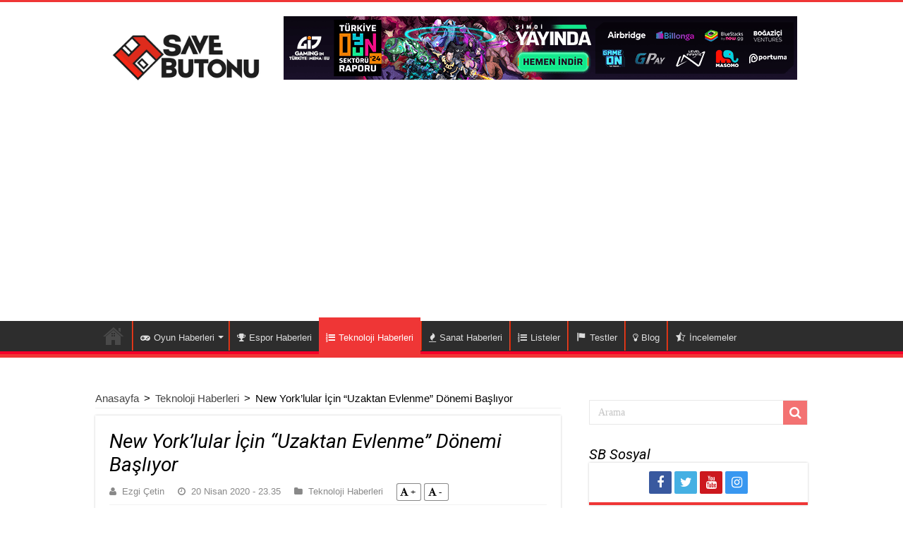

--- FILE ---
content_type: text/html
request_url: https://www.savebutonu.com/new-yorklular-icin-uzaktan-evlenme-donemi-basliyor-18356
body_size: 14667
content:
<!DOCTYPE html>
<html lang="tr">
<head>
<meta name="google-site-verification" content="E4FMZJJSorCpBB6rFiz3d2FjJp8NLLly8gnH_fOR6m0" />
<meta name="msvalidate.01" content="A45B099EFF4619C79A1325FF7C9FBE46" />
<meta charset="UTF-8" />
<link rel="profile" href="http://gmpg.org/xfn/11" />
<link rel="pingback" href="https://www.savebutonu.com/xmlrpc.php" />
<link href="https://fonts.googleapis.com/css2?family=Roboto:ital@1&display=swap" rel="stylesheet">
<link rel="shortcut icon" href="/wp-content/uploads/2021/09/Savebutonu-icon.png">
<meta property="og:title" content="New York&#8217;lular İçin &#8220;Uzaktan Evlenme&#8221; Dönemi Başlıyor - SaveButonu"/>
<meta property="og:type" content="article"/>
<meta property="og:description" content="New York sakinleri artık uzaktan "Evet" diyecekler. Coronavirüs pandemisi nedeniyle getirilen değişi"/>
<meta property="og:url" content="https://www.savebutonu.com/new-yorklular-icin-uzaktan-evlenme-donemi-basliyor-18356"/>
<meta property="og:site_name" content="SaveButonu"/>
<meta property="og:image" content="https://www.savebutonu.com/wp-content/uploads/2020/04/3-17-20-wedding2-1024x640-1-660x330.jpg" />
<meta name='robots' content='index, follow, max-image-preview:large, max-snippet:-1, max-video-preview:-1' />
<style>img:is([sizes="auto" i], [sizes^="auto," i]) { contain-intrinsic-size: 3000px 1500px }</style>
<!-- This site is optimized with the Yoast SEO plugin v25.9 - https://yoast.com/wordpress/plugins/seo/ -->
<title>New York&#039;lular İçin &quot;Uzaktan Evlenme&quot; Dönemi Başlıyor - SaveButonu</title>
<meta name="description" content="New York sakinleri artık uzaktan &quot;Evet&quot; diyecekler. Coronavirüs pandemisi nedeniyle getirilen değişiklikte, kamera önünde nikah kıyılabilecek." />
<link rel="canonical" href="https://www.savebutonu.com/new-yorklular-icin-uzaktan-evlenme-donemi-basliyor-18356" />
<meta property="og:locale" content="tr_TR" />
<meta property="og:type" content="article" />
<meta property="og:title" content="New York&#039;lular İçin &quot;Uzaktan Evlenme&quot; Dönemi Başlıyor - SaveButonu" />
<meta property="og:description" content="New York sakinleri artık uzaktan &quot;Evet&quot; diyecekler. Coronavirüs pandemisi nedeniyle getirilen değişiklikte, kamera önünde nikah kıyılabilecek." />
<meta property="og:url" content="https://www.savebutonu.com/new-yorklular-icin-uzaktan-evlenme-donemi-basliyor-18356" />
<meta property="og:site_name" content="SaveButonu" />
<meta property="article:author" content="https://www.facebook.com/jazzmaniac/" />
<meta property="article:published_time" content="2020-04-20T20:35:49+00:00" />
<meta property="article:modified_time" content="2020-04-21T11:31:40+00:00" />
<meta property="og:image" content="https://www.savebutonu.com/wp-content/uploads/2020/04/3-17-20-wedding2-1024x640-1.jpg" />
<meta property="og:image:width" content="1024" />
<meta property="og:image:height" content="640" />
<meta property="og:image:type" content="image/jpeg" />
<meta name="author" content="Ezgi Çetin" />
<meta name="twitter:card" content="summary_large_image" />
<meta name="twitter:creator" content="@ezgicetin" />
<meta name="twitter:label1" content="Yazan:" />
<meta name="twitter:data1" content="Ezgi Çetin" />
<meta name="twitter:label2" content="Tahmini okuma süresi" />
<meta name="twitter:data2" content="1 dakika" />
<script type="application/ld+json" class="yoast-schema-graph">{"@context":"https://schema.org","@graph":[{"@type":"Article","@id":"https://www.savebutonu.com/new-yorklular-icin-uzaktan-evlenme-donemi-basliyor-18356#article","isPartOf":{"@id":"https://www.savebutonu.com/new-yorklular-icin-uzaktan-evlenme-donemi-basliyor-18356"},"author":{"name":"Ezgi Çetin","@id":"https://www.savebutonu.com/#/schema/person/fe1e825a33a09efc424307fefecf9e6e"},"headline":"New York&#8217;lular İçin &#8220;Uzaktan Evlenme&#8221; Dönemi Başlıyor","datePublished":"2020-04-20T20:35:49+00:00","dateModified":"2020-04-21T11:31:40+00:00","mainEntityOfPage":{"@id":"https://www.savebutonu.com/new-yorklular-icin-uzaktan-evlenme-donemi-basliyor-18356"},"wordCount":252,"commentCount":0,"publisher":{"@id":"https://www.savebutonu.com/#organization"},"image":{"@id":"https://www.savebutonu.com/new-yorklular-icin-uzaktan-evlenme-donemi-basliyor-18356#primaryimage"},"thumbnailUrl":"https://www.savebutonu.com/wp-content/uploads/2020/04/3-17-20-wedding2-1024x640-1.jpg","articleSection":["Teknoloji Haberleri"],"inLanguage":"tr","potentialAction":[{"@type":"CommentAction","name":"Comment","target":["https://www.savebutonu.com/new-yorklular-icin-uzaktan-evlenme-donemi-basliyor-18356#respond"]}]},{"@type":"WebPage","@id":"https://www.savebutonu.com/new-yorklular-icin-uzaktan-evlenme-donemi-basliyor-18356","url":"https://www.savebutonu.com/new-yorklular-icin-uzaktan-evlenme-donemi-basliyor-18356","name":"New York'lular İçin \"Uzaktan Evlenme\" Dönemi Başlıyor - SaveButonu","isPartOf":{"@id":"https://www.savebutonu.com/#website"},"primaryImageOfPage":{"@id":"https://www.savebutonu.com/new-yorklular-icin-uzaktan-evlenme-donemi-basliyor-18356#primaryimage"},"image":{"@id":"https://www.savebutonu.com/new-yorklular-icin-uzaktan-evlenme-donemi-basliyor-18356#primaryimage"},"thumbnailUrl":"https://www.savebutonu.com/wp-content/uploads/2020/04/3-17-20-wedding2-1024x640-1.jpg","datePublished":"2020-04-20T20:35:49+00:00","dateModified":"2020-04-21T11:31:40+00:00","description":"New York sakinleri artık uzaktan \"Evet\" diyecekler. Coronavirüs pandemisi nedeniyle getirilen değişiklikte, kamera önünde nikah kıyılabilecek.","breadcrumb":{"@id":"https://www.savebutonu.com/new-yorklular-icin-uzaktan-evlenme-donemi-basliyor-18356#breadcrumb"},"inLanguage":"tr","potentialAction":[{"@type":"ReadAction","target":["https://www.savebutonu.com/new-yorklular-icin-uzaktan-evlenme-donemi-basliyor-18356"]}]},{"@type":"ImageObject","inLanguage":"tr","@id":"https://www.savebutonu.com/new-yorklular-icin-uzaktan-evlenme-donemi-basliyor-18356#primaryimage","url":"https://www.savebutonu.com/wp-content/uploads/2020/04/3-17-20-wedding2-1024x640-1.jpg","contentUrl":"https://www.savebutonu.com/wp-content/uploads/2020/04/3-17-20-wedding2-1024x640-1.jpg","width":1024,"height":640,"caption":"new york"},{"@type":"BreadcrumbList","@id":"https://www.savebutonu.com/new-yorklular-icin-uzaktan-evlenme-donemi-basliyor-18356#breadcrumb","itemListElement":[{"@type":"ListItem","position":1,"name":"Ana sayfa","item":"https://www.savebutonu.com/"},{"@type":"ListItem","position":2,"name":"Haberler","item":"https://www.savebutonu.com/haberler"},{"@type":"ListItem","position":3,"name":"New York&#8217;lular İçin &#8220;Uzaktan Evlenme&#8221; Dönemi Başlıyor"}]},{"@type":"WebSite","@id":"https://www.savebutonu.com/#website","url":"https://www.savebutonu.com/","name":"SaveButonu","description":"Oyun Haberleri Hafıza Disketi, Türkiye&#039;nin Lider Video Oyunları sitesi ya da en azından amacımız bu.","publisher":{"@id":"https://www.savebutonu.com/#organization"},"potentialAction":[{"@type":"SearchAction","target":{"@type":"EntryPoint","urlTemplate":"https://www.savebutonu.com/?s={search_term_string}"},"query-input":{"@type":"PropertyValueSpecification","valueRequired":true,"valueName":"search_term_string"}}],"inLanguage":"tr"},{"@type":"Organization","@id":"https://www.savebutonu.com/#organization","name":"SaveButonu","url":"https://www.savebutonu.com/","logo":{"@type":"ImageObject","inLanguage":"tr","@id":"https://www.savebutonu.com/#/schema/logo/image/","url":"https://www.savebutonu.com/wp-content/uploads/2020/09/SaveButonu-Logo1.png","contentUrl":"https://www.savebutonu.com/wp-content/uploads/2020/09/SaveButonu-Logo1.png","width":1200,"height":646,"caption":"SaveButonu"},"image":{"@id":"https://www.savebutonu.com/#/schema/logo/image/"}},{"@type":"Person","@id":"https://www.savebutonu.com/#/schema/person/fe1e825a33a09efc424307fefecf9e6e","name":"Ezgi Çetin","image":{"@type":"ImageObject","inLanguage":"tr","@id":"https://www.savebutonu.com/#/schema/person/image/","url":"https://secure.gravatar.com/avatar/0a1e3a60bcc16119bd28da87b7c474b25726983ad62996d6dc3d82b683f1f9cd?s=96&d=https%3A%2F%2Fwww.savebutonu.com%2Fwp-content%2Fuploads%2F2019%2F09%2Fbedavaoyun.png&r=g","contentUrl":"https://secure.gravatar.com/avatar/0a1e3a60bcc16119bd28da87b7c474b25726983ad62996d6dc3d82b683f1f9cd?s=96&d=https%3A%2F%2Fwww.savebutonu.com%2Fwp-content%2Fuploads%2F2019%2F09%2Fbedavaoyun.png&r=g","caption":"Ezgi Çetin"},"description":"Ezgi Çetin bağımsız bir oyun geliştirici ve Savebutonu yazarıdır. 29 yaşında ve bir kedi annesidir. En sevdiği oyun Tetris.","sameAs":["https://www.facebook.com/jazzmaniac/","https://www.instagram.com/kittykatandme/","https://x.com/ezgicetin"],"url":"https://www.savebutonu.com/author/ezgicetin"}]}</script>
<!-- / Yoast SEO plugin. -->
<link rel='dns-prefetch' href='//www.googletagmanager.com' />
<link rel='dns-prefetch' href='//pagead2.googlesyndication.com' />
<link rel="alternate" type="application/rss+xml" title="SaveButonu &raquo; akışı" href="https://www.savebutonu.com/feed" />
<link rel="alternate" type="application/rss+xml" title="SaveButonu &raquo; yorum akışı" href="https://www.savebutonu.com/comments/feed" />
<link rel="alternate" type="application/rss+xml" title="SaveButonu &raquo; New York&#8217;lular İçin &#8220;Uzaktan Evlenme&#8221; Dönemi Başlıyor yorum akışı" href="https://www.savebutonu.com/new-yorklular-icin-uzaktan-evlenme-donemi-basliyor-18356/feed" />
<script type="text/javascript">
/* <![CDATA[ */
window._wpemojiSettings = {"baseUrl":"https:\/\/s.w.org\/images\/core\/emoji\/16.0.1\/72x72\/","ext":".png","svgUrl":"https:\/\/s.w.org\/images\/core\/emoji\/16.0.1\/svg\/","svgExt":".svg","source":{"concatemoji":"https:\/\/www.savebutonu.com\/wp-includes\/js\/wp-emoji-release.min.js"}};
/*! This file is auto-generated */
!function(s,n){var o,i,e;function c(e){try{var t={supportTests:e,timestamp:(new Date).valueOf()};sessionStorage.setItem(o,JSON.stringify(t))}catch(e){}}function p(e,t,n){e.clearRect(0,0,e.canvas.width,e.canvas.height),e.fillText(t,0,0);var t=new Uint32Array(e.getImageData(0,0,e.canvas.width,e.canvas.height).data),a=(e.clearRect(0,0,e.canvas.width,e.canvas.height),e.fillText(n,0,0),new Uint32Array(e.getImageData(0,0,e.canvas.width,e.canvas.height).data));return t.every(function(e,t){return e===a[t]})}function u(e,t){e.clearRect(0,0,e.canvas.width,e.canvas.height),e.fillText(t,0,0);for(var n=e.getImageData(16,16,1,1),a=0;a<n.data.length;a++)if(0!==n.data[a])return!1;return!0}function f(e,t,n,a){switch(t){case"flag":return n(e,"\ud83c\udff3\ufe0f\u200d\u26a7\ufe0f","\ud83c\udff3\ufe0f\u200b\u26a7\ufe0f")?!1:!n(e,"\ud83c\udde8\ud83c\uddf6","\ud83c\udde8\u200b\ud83c\uddf6")&&!n(e,"\ud83c\udff4\udb40\udc67\udb40\udc62\udb40\udc65\udb40\udc6e\udb40\udc67\udb40\udc7f","\ud83c\udff4\u200b\udb40\udc67\u200b\udb40\udc62\u200b\udb40\udc65\u200b\udb40\udc6e\u200b\udb40\udc67\u200b\udb40\udc7f");case"emoji":return!a(e,"\ud83e\udedf")}return!1}function g(e,t,n,a){var r="undefined"!=typeof WorkerGlobalScope&&self instanceof WorkerGlobalScope?new OffscreenCanvas(300,150):s.createElement("canvas"),o=r.getContext("2d",{willReadFrequently:!0}),i=(o.textBaseline="top",o.font="600 32px Arial",{});return e.forEach(function(e){i[e]=t(o,e,n,a)}),i}function t(e){var t=s.createElement("script");t.src=e,t.defer=!0,s.head.appendChild(t)}"undefined"!=typeof Promise&&(o="wpEmojiSettingsSupports",i=["flag","emoji"],n.supports={everything:!0,everythingExceptFlag:!0},e=new Promise(function(e){s.addEventListener("DOMContentLoaded",e,{once:!0})}),new Promise(function(t){var n=function(){try{var e=JSON.parse(sessionStorage.getItem(o));if("object"==typeof e&&"number"==typeof e.timestamp&&(new Date).valueOf()<e.timestamp+604800&&"object"==typeof e.supportTests)return e.supportTests}catch(e){}return null}();if(!n){if("undefined"!=typeof Worker&&"undefined"!=typeof OffscreenCanvas&&"undefined"!=typeof URL&&URL.createObjectURL&&"undefined"!=typeof Blob)try{var e="postMessage("+g.toString()+"("+[JSON.stringify(i),f.toString(),p.toString(),u.toString()].join(",")+"));",a=new Blob([e],{type:"text/javascript"}),r=new Worker(URL.createObjectURL(a),{name:"wpTestEmojiSupports"});return void(r.onmessage=function(e){c(n=e.data),r.terminate(),t(n)})}catch(e){}c(n=g(i,f,p,u))}t(n)}).then(function(e){for(var t in e)n.supports[t]=e[t],n.supports.everything=n.supports.everything&&n.supports[t],"flag"!==t&&(n.supports.everythingExceptFlag=n.supports.everythingExceptFlag&&n.supports[t]);n.supports.everythingExceptFlag=n.supports.everythingExceptFlag&&!n.supports.flag,n.DOMReady=!1,n.readyCallback=function(){n.DOMReady=!0}}).then(function(){return e}).then(function(){var e;n.supports.everything||(n.readyCallback(),(e=n.source||{}).concatemoji?t(e.concatemoji):e.wpemoji&&e.twemoji&&(t(e.twemoji),t(e.wpemoji)))}))}((window,document),window._wpemojiSettings);
/* ]]> */
</script>
<!-- <link rel='stylesheet' id='dashicons-css' href='https://www.savebutonu.com/wp-includes/css/dashicons.min.css' type='text/css' media='all' /> -->
<!-- <link rel='stylesheet' id='menu-icons-extra-css' href='https://www.savebutonu.com/wp-content/plugins/menu-icons/css/extra.min.css' type='text/css' media='all' /> -->
<link rel="stylesheet" type="text/css" href="//www.savebutonu.com/wp-content/cache/wpfc-minified/feqrbqwd/sotv.css" media="all"/>
<style id='wp-emoji-styles-inline-css' type='text/css'>
img.wp-smiley, img.emoji {
display: inline !important;
border: none !important;
box-shadow: none !important;
height: 1em !important;
width: 1em !important;
margin: 0 0.07em !important;
vertical-align: -0.1em !important;
background: none !important;
padding: 0 !important;
}
</style>
<!-- <link rel='stylesheet' id='wp-block-library-css' href='https://www.savebutonu.com/wp-includes/css/dist/block-library/style.min.css' type='text/css' media='all' /> -->
<link rel="stylesheet" type="text/css" href="//www.savebutonu.com/wp-content/cache/wpfc-minified/kwxs0b4w/sotv.css" media="all"/>
<style id='classic-theme-styles-inline-css' type='text/css'>
/*! This file is auto-generated */
.wp-block-button__link{color:#fff;background-color:#32373c;border-radius:9999px;box-shadow:none;text-decoration:none;padding:calc(.667em + 2px) calc(1.333em + 2px);font-size:1.125em}.wp-block-file__button{background:#32373c;color:#fff;text-decoration:none}
</style>
<style id='global-styles-inline-css' type='text/css'>
:root{--wp--preset--aspect-ratio--square: 1;--wp--preset--aspect-ratio--4-3: 4/3;--wp--preset--aspect-ratio--3-4: 3/4;--wp--preset--aspect-ratio--3-2: 3/2;--wp--preset--aspect-ratio--2-3: 2/3;--wp--preset--aspect-ratio--16-9: 16/9;--wp--preset--aspect-ratio--9-16: 9/16;--wp--preset--color--black: #000000;--wp--preset--color--cyan-bluish-gray: #abb8c3;--wp--preset--color--white: #ffffff;--wp--preset--color--pale-pink: #f78da7;--wp--preset--color--vivid-red: #cf2e2e;--wp--preset--color--luminous-vivid-orange: #ff6900;--wp--preset--color--luminous-vivid-amber: #fcb900;--wp--preset--color--light-green-cyan: #7bdcb5;--wp--preset--color--vivid-green-cyan: #00d084;--wp--preset--color--pale-cyan-blue: #8ed1fc;--wp--preset--color--vivid-cyan-blue: #0693e3;--wp--preset--color--vivid-purple: #9b51e0;--wp--preset--gradient--vivid-cyan-blue-to-vivid-purple: linear-gradient(135deg,rgba(6,147,227,1) 0%,rgb(155,81,224) 100%);--wp--preset--gradient--light-green-cyan-to-vivid-green-cyan: linear-gradient(135deg,rgb(122,220,180) 0%,rgb(0,208,130) 100%);--wp--preset--gradient--luminous-vivid-amber-to-luminous-vivid-orange: linear-gradient(135deg,rgba(252,185,0,1) 0%,rgba(255,105,0,1) 100%);--wp--preset--gradient--luminous-vivid-orange-to-vivid-red: linear-gradient(135deg,rgba(255,105,0,1) 0%,rgb(207,46,46) 100%);--wp--preset--gradient--very-light-gray-to-cyan-bluish-gray: linear-gradient(135deg,rgb(238,238,238) 0%,rgb(169,184,195) 100%);--wp--preset--gradient--cool-to-warm-spectrum: linear-gradient(135deg,rgb(74,234,220) 0%,rgb(151,120,209) 20%,rgb(207,42,186) 40%,rgb(238,44,130) 60%,rgb(251,105,98) 80%,rgb(254,248,76) 100%);--wp--preset--gradient--blush-light-purple: linear-gradient(135deg,rgb(255,206,236) 0%,rgb(152,150,240) 100%);--wp--preset--gradient--blush-bordeaux: linear-gradient(135deg,rgb(254,205,165) 0%,rgb(254,45,45) 50%,rgb(107,0,62) 100%);--wp--preset--gradient--luminous-dusk: linear-gradient(135deg,rgb(255,203,112) 0%,rgb(199,81,192) 50%,rgb(65,88,208) 100%);--wp--preset--gradient--pale-ocean: linear-gradient(135deg,rgb(255,245,203) 0%,rgb(182,227,212) 50%,rgb(51,167,181) 100%);--wp--preset--gradient--electric-grass: linear-gradient(135deg,rgb(202,248,128) 0%,rgb(113,206,126) 100%);--wp--preset--gradient--midnight: linear-gradient(135deg,rgb(2,3,129) 0%,rgb(40,116,252) 100%);--wp--preset--font-size--small: 13px;--wp--preset--font-size--medium: 20px;--wp--preset--font-size--large: 36px;--wp--preset--font-size--x-large: 42px;--wp--preset--spacing--20: 0.44rem;--wp--preset--spacing--30: 0.67rem;--wp--preset--spacing--40: 1rem;--wp--preset--spacing--50: 1.5rem;--wp--preset--spacing--60: 2.25rem;--wp--preset--spacing--70: 3.38rem;--wp--preset--spacing--80: 5.06rem;--wp--preset--shadow--natural: 6px 6px 9px rgba(0, 0, 0, 0.2);--wp--preset--shadow--deep: 12px 12px 50px rgba(0, 0, 0, 0.4);--wp--preset--shadow--sharp: 6px 6px 0px rgba(0, 0, 0, 0.2);--wp--preset--shadow--outlined: 6px 6px 0px -3px rgba(255, 255, 255, 1), 6px 6px rgba(0, 0, 0, 1);--wp--preset--shadow--crisp: 6px 6px 0px rgba(0, 0, 0, 1);}:where(.is-layout-flex){gap: 0.5em;}:where(.is-layout-grid){gap: 0.5em;}body .is-layout-flex{display: flex;}.is-layout-flex{flex-wrap: wrap;align-items: center;}.is-layout-flex > :is(*, div){margin: 0;}body .is-layout-grid{display: grid;}.is-layout-grid > :is(*, div){margin: 0;}:where(.wp-block-columns.is-layout-flex){gap: 2em;}:where(.wp-block-columns.is-layout-grid){gap: 2em;}:where(.wp-block-post-template.is-layout-flex){gap: 1.25em;}:where(.wp-block-post-template.is-layout-grid){gap: 1.25em;}.has-black-color{color: var(--wp--preset--color--black) !important;}.has-cyan-bluish-gray-color{color: var(--wp--preset--color--cyan-bluish-gray) !important;}.has-white-color{color: var(--wp--preset--color--white) !important;}.has-pale-pink-color{color: var(--wp--preset--color--pale-pink) !important;}.has-vivid-red-color{color: var(--wp--preset--color--vivid-red) !important;}.has-luminous-vivid-orange-color{color: var(--wp--preset--color--luminous-vivid-orange) !important;}.has-luminous-vivid-amber-color{color: var(--wp--preset--color--luminous-vivid-amber) !important;}.has-light-green-cyan-color{color: var(--wp--preset--color--light-green-cyan) !important;}.has-vivid-green-cyan-color{color: var(--wp--preset--color--vivid-green-cyan) !important;}.has-pale-cyan-blue-color{color: var(--wp--preset--color--pale-cyan-blue) !important;}.has-vivid-cyan-blue-color{color: var(--wp--preset--color--vivid-cyan-blue) !important;}.has-vivid-purple-color{color: var(--wp--preset--color--vivid-purple) !important;}.has-black-background-color{background-color: var(--wp--preset--color--black) !important;}.has-cyan-bluish-gray-background-color{background-color: var(--wp--preset--color--cyan-bluish-gray) !important;}.has-white-background-color{background-color: var(--wp--preset--color--white) !important;}.has-pale-pink-background-color{background-color: var(--wp--preset--color--pale-pink) !important;}.has-vivid-red-background-color{background-color: var(--wp--preset--color--vivid-red) !important;}.has-luminous-vivid-orange-background-color{background-color: var(--wp--preset--color--luminous-vivid-orange) !important;}.has-luminous-vivid-amber-background-color{background-color: var(--wp--preset--color--luminous-vivid-amber) !important;}.has-light-green-cyan-background-color{background-color: var(--wp--preset--color--light-green-cyan) !important;}.has-vivid-green-cyan-background-color{background-color: var(--wp--preset--color--vivid-green-cyan) !important;}.has-pale-cyan-blue-background-color{background-color: var(--wp--preset--color--pale-cyan-blue) !important;}.has-vivid-cyan-blue-background-color{background-color: var(--wp--preset--color--vivid-cyan-blue) !important;}.has-vivid-purple-background-color{background-color: var(--wp--preset--color--vivid-purple) !important;}.has-black-border-color{border-color: var(--wp--preset--color--black) !important;}.has-cyan-bluish-gray-border-color{border-color: var(--wp--preset--color--cyan-bluish-gray) !important;}.has-white-border-color{border-color: var(--wp--preset--color--white) !important;}.has-pale-pink-border-color{border-color: var(--wp--preset--color--pale-pink) !important;}.has-vivid-red-border-color{border-color: var(--wp--preset--color--vivid-red) !important;}.has-luminous-vivid-orange-border-color{border-color: var(--wp--preset--color--luminous-vivid-orange) !important;}.has-luminous-vivid-amber-border-color{border-color: var(--wp--preset--color--luminous-vivid-amber) !important;}.has-light-green-cyan-border-color{border-color: var(--wp--preset--color--light-green-cyan) !important;}.has-vivid-green-cyan-border-color{border-color: var(--wp--preset--color--vivid-green-cyan) !important;}.has-pale-cyan-blue-border-color{border-color: var(--wp--preset--color--pale-cyan-blue) !important;}.has-vivid-cyan-blue-border-color{border-color: var(--wp--preset--color--vivid-cyan-blue) !important;}.has-vivid-purple-border-color{border-color: var(--wp--preset--color--vivid-purple) !important;}.has-vivid-cyan-blue-to-vivid-purple-gradient-background{background: var(--wp--preset--gradient--vivid-cyan-blue-to-vivid-purple) !important;}.has-light-green-cyan-to-vivid-green-cyan-gradient-background{background: var(--wp--preset--gradient--light-green-cyan-to-vivid-green-cyan) !important;}.has-luminous-vivid-amber-to-luminous-vivid-orange-gradient-background{background: var(--wp--preset--gradient--luminous-vivid-amber-to-luminous-vivid-orange) !important;}.has-luminous-vivid-orange-to-vivid-red-gradient-background{background: var(--wp--preset--gradient--luminous-vivid-orange-to-vivid-red) !important;}.has-very-light-gray-to-cyan-bluish-gray-gradient-background{background: var(--wp--preset--gradient--very-light-gray-to-cyan-bluish-gray) !important;}.has-cool-to-warm-spectrum-gradient-background{background: var(--wp--preset--gradient--cool-to-warm-spectrum) !important;}.has-blush-light-purple-gradient-background{background: var(--wp--preset--gradient--blush-light-purple) !important;}.has-blush-bordeaux-gradient-background{background: var(--wp--preset--gradient--blush-bordeaux) !important;}.has-luminous-dusk-gradient-background{background: var(--wp--preset--gradient--luminous-dusk) !important;}.has-pale-ocean-gradient-background{background: var(--wp--preset--gradient--pale-ocean) !important;}.has-electric-grass-gradient-background{background: var(--wp--preset--gradient--electric-grass) !important;}.has-midnight-gradient-background{background: var(--wp--preset--gradient--midnight) !important;}.has-small-font-size{font-size: var(--wp--preset--font-size--small) !important;}.has-medium-font-size{font-size: var(--wp--preset--font-size--medium) !important;}.has-large-font-size{font-size: var(--wp--preset--font-size--large) !important;}.has-x-large-font-size{font-size: var(--wp--preset--font-size--x-large) !important;}
:where(.wp-block-post-template.is-layout-flex){gap: 1.25em;}:where(.wp-block-post-template.is-layout-grid){gap: 1.25em;}
:where(.wp-block-columns.is-layout-flex){gap: 2em;}:where(.wp-block-columns.is-layout-grid){gap: 2em;}
:root :where(.wp-block-pullquote){font-size: 1.5em;line-height: 1.6;}
</style>
<!-- <link rel='stylesheet' id='tie-style-css' href='https://www.savebutonu.com/wp-content/themes/sahifa/style.css' type='text/css' media='all' /> -->
<link rel="stylesheet" type="text/css" href="//www.savebutonu.com/wp-content/cache/wpfc-minified/d34jkmt/sotv.css" media="all"/>
<style id='rocket-lazyload-inline-css' type='text/css'>
.rll-youtube-player{position:relative;padding-bottom:56.23%;height:0;overflow:hidden;max-width:100%;}.rll-youtube-player:focus-within{outline: 2px solid currentColor;outline-offset: 5px;}.rll-youtube-player iframe{position:absolute;top:0;left:0;width:100%;height:100%;z-index:100;background:0 0}.rll-youtube-player img{bottom:0;display:block;left:0;margin:auto;max-width:100%;width:100%;position:absolute;right:0;top:0;border:none;height:auto;-webkit-transition:.4s all;-moz-transition:.4s all;transition:.4s all}.rll-youtube-player img:hover{-webkit-filter:brightness(75%)}.rll-youtube-player .play{height:100%;width:100%;left:0;top:0;position:absolute;background:url(https://www.savebutonu.com/wp-content/plugins/rocket-lazy-load/assets/img/youtube.png) no-repeat center;background-color: transparent !important;cursor:pointer;border:none;}
</style>
<script src='//www.savebutonu.com/wp-content/cache/wpfc-minified/2pref0su/sotv.js' type="text/javascript"></script>
<!-- <script type="text/javascript" src="https://www.savebutonu.com/wp-includes/js/jquery/jquery.min.js" id="jquery-core-js"></script> -->
<!-- <script type="text/javascript" src="https://www.savebutonu.com/wp-includes/js/jquery/jquery-migrate.min.js" id="jquery-migrate-js"></script> -->
<!-- Site Kit tarafından eklenen Google etiketi (gtag.js) snippet&#039;i -->
<!-- Google Analytics snippet added by Site Kit -->
<script type="text/javascript" src="https://www.googletagmanager.com/gtag/js?id=GT-57V42R9" id="google_gtagjs-js" async></script>
<script type="text/javascript" id="google_gtagjs-js-after">
/* <![CDATA[ */
window.dataLayer = window.dataLayer || [];function gtag(){dataLayer.push(arguments);}
gtag("set","linker",{"domains":["www.savebutonu.com"]});
gtag("js", new Date());
gtag("set", "developer_id.dZTNiMT", true);
gtag("config", "GT-57V42R9");
/* ]]> */
</script>
<link rel="alternate" title="oEmbed (JSON)" type="application/json+oembed" href="https://www.savebutonu.com/wp-json/oembed/1.0/embed?url=https%3A%2F%2Fwww.savebutonu.com%2Fnew-yorklular-icin-uzaktan-evlenme-donemi-basliyor-18356" />
<link rel="alternate" title="oEmbed (XML)" type="text/xml+oembed" href="https://www.savebutonu.com/wp-json/oembed/1.0/embed?url=https%3A%2F%2Fwww.savebutonu.com%2Fnew-yorklular-icin-uzaktan-evlenme-donemi-basliyor-18356&#038;format=xml" />
<meta name="generator" content="Site Kit by Google 1.161.0" /><link rel="shortcut icon" href="https://www.savebutonu.com/wp-content/themes/sahifa/favicon.ico" title="Favicon" />
<meta name="viewport" content="width=device-width, initial-scale=1.0" />
<style media="screen">
body.single .post .entry a, body.page .post .entry a {
color: #ff001a;
}
body.single .post .entry a:hover, body.page .post .entry a:hover {
color: #b3002d;
text-decoration: underline;
}
</style>
<!-- Site Kit tarafından eklenen Google AdSense meta etiketleri -->
<meta name="google-adsense-platform-account" content="ca-host-pub-2644536267352236">
<meta name="google-adsense-platform-domain" content="sitekit.withgoogle.com">
<!-- Site Kit tarafından eklenen Google AdSense meta etiketlerine son verin -->
<!-- Google AdSense snippet added by Site Kit -->
<script type="text/javascript" async="async" src="https://pagead2.googlesyndication.com/pagead/js/adsbygoogle.js?client=ca-pub-8748617574507360&amp;host=ca-host-pub-2644536267352236" crossorigin="anonymous"></script>
<!-- End Google AdSense snippet added by Site Kit -->
<link rel="icon" href="https://www.savebutonu.com/wp-content/uploads/2020/07/cropped-Disket-PNG-32x32.png" sizes="32x32" />
<link rel="icon" href="https://www.savebutonu.com/wp-content/uploads/2020/07/cropped-Disket-PNG-192x192.png" sizes="192x192" />
<link rel="apple-touch-icon" href="https://www.savebutonu.com/wp-content/uploads/2020/07/cropped-Disket-PNG-180x180.png" />
<meta name="msapplication-TileImage" content="https://www.savebutonu.com/wp-content/uploads/2020/07/cropped-Disket-PNG-270x270.png" />
<style type="text/css" id="wp-custom-css">
a.shortc-button{
display: inline-table;
}
@media screen and (max-width: 960px){
.code-block-5{
float:none !important;
}
}
@media only screen and (min-width: 1400px) {
#wrapper.wide-layout #main-nav ul li.mega-menu .mega-menu-block, #wrapper.wide-layout .breaking-news, #wrapper.wide-layout .container, #wrapper.wide-layout .header-content {
width: 1170px;
}
.content {width: 820px;}
}		</style>
<noscript><style id="rocket-lazyload-nojs-css">.rll-youtube-player, [data-lazy-src]{display:none !important;}</style></noscript><style>
::-webkit-scrollbar {
width: 8px;
height: 8px
}
/*body.page .post .entry a,*/
/*body.single .post .entry a {*/
/*    color: #fff*/
/*}*/
#theme-header {
background-color: transparent!important
}
#main-nav {
box-shadow: inset -1px -5px 0 -1px #f50029
}
#main-nav ul li {
border-color: #e84a2e
}
#main-nav ul li .mega-menu-block ul.sub-menu {
border-bottom-color: #e84a2e
}
#main-nav ul li a {
border-left-color: #cf1f00
}
#main-nav ul ul li,
#main-nav ul ul li:first-child {
border-top-color: #e84a2e;
border-bottom-color: #cf1f00
}
#commentform,
#main-nav,
#sidebar .widget-container,
.cat-box-content,
.post-listing {
border-bottom-color: #ef3636
}
#buddypress #members-directory-form div.item-list-tabs ul li.selected span,
#buddypress .comment-reply-link,
#buddypress a.button,
#buddypress button,
#buddypress div.generic-button a,
#buddypress div.item-list-tabs ul li a span,
#buddypress div.item-list-tabs ul li.current a,
#buddypress div.item-list-tabs ul li.selected a,
#buddypress input[type=reset],
#buddypress input[type=submit],
#buddypress ul.button-nav li a,
#check-also-close,
#featured-posts .flex-next:hover,
#featured-posts .flex-prev:hover,
#groups-list-options a.selected,
#login-form .login-button,
#main-content input[type=submit],
#main-nav ul li.current-menu-item a,
#main-nav ul li.current-menu-item a:hover,
#main-nav ul li.current-menu-parent a,
#main-nav ul li.current-menu-parent a:hover,
#main-nav ul li.current-page-ancestor a,
#main-nav ul li.current-page-ancestor a:hover,
#main-nav ul li.current_page_parent a,
#main-nav ul li.current_page_parent a:hover,
#members-list-options a.selected,
#reading-position-indicator,
#topcontrol,
.button,
.ei-slider-thumbs li.ei-slider-element,
.flex-control-paging li a.flex-active,
.form-submit #submit,
.mejs-container .mejs-controls .mejs-time-rail .mejs-time-current,
.pagination span.current,
.quantity .minus:hover,
.quantity .plus:hover,
.review-final-score,
.review-percentage .review-item span span,
.search-block .search-button,
.search-block-large .search-button,
.share-post span.share-text,
.widget-feedburner .feedburner-subscribe,
.widget_price_filter .ui-slider .ui-slider-handle,
a.button,
a.more-link,
a.tie-cart span.shooping-count,
body.dark-skin #buddypress div.item-list-tabs ul li a span,
body.dark-skin #buddypress div.item-list-tabs ul li.current a,
body.dark-skin #buddypress div.item-list-tabs ul li.selected a,
body.dark-skin #groups-list-options a.selected,
body.dark-skin #members-list-options a.selected,
input[type=submit] {
background-color: #ef3636
}
::-webkit-scrollbar-thumb {
background-color: #ef3636!important
}
#check-also-box,
#main-nav .menu-sub-content,
#main-nav ul ul,
#theme-footer,
#theme-header,
.top-nav ul li.current-menu-item:before {
border-top-color: #ef3636
}
.search-block:after {
border-right-color: #ef3636
}
body.rtl .search-block:after {
border-left-color: #ef3636
}
#main-nav ul>li.mega-menu:hover>a:after,
#main-nav ul>li.menu-item-has-children:hover>a:after {
border-color: transparent transparent #ef3636
}
.widget.timeline-posts li a:hover,
.widget.timeline-posts li a:hover span.tie-date {
color: #ef3636
}
.widget.timeline-posts li a:hover span.tie-date:before {
background: #ef3636;
border-color: #ef3636
}
#order_review,
#order_review_heading {
border-color: #ef3636
}
</style>
</head>
<body id="top" class="wp-singular post-template-default single single-post postid-18356 single-format-standard wp-theme-sahifa">
<div class="wrapper-outer">
<div class="background-cover"></div>
<aside id="slide-out">
<div class="search-mobile">
<form method="get" id="searchform-mobile" action="https://www.savebutonu.com/">
<button class="search-button" aria-hidden="false" aria-label="Arama Kutusu" type="submit" value="Arama"><i class="fa fa-search"></i></button>
<input type="text" id="s-mobile" name="s" title="Arama" value="Arama" onfocus="if (this.value == 'Arama') {this.value = '';}" onblur="if (this.value == '') {this.value = 'Arama';}"  />
</form>
</div><!-- .search-mobile /-->
<div class="social-icons">
<a class="ttip-none" title="Facebook" href="https://www.facebook.com/savebutonu" target="_blank"><i class="fa fa-facebook"></i></a><a class="ttip-none" title="Twitter" href="https://twitter.com/savebutonu" target="_blank"><i class="fa fa-twitter"></i></a><a class="ttip-none" title="Youtube" href="https://www.youtube.com/c/savebutonu" target="_blank"><i class="fa fa-youtube"></i></a><a class="ttip-none" title="instagram" href="https://www.instagram.com/savebutonu/" target="_blank"><i class="fa fa-instagram"></i></a>
</div>
<div id="mobile-menu" ></div>
</aside><!-- #slide-out /-->
<div id="wrapper" class="wide-layout">
<div class="inner-wrapper">
<header id="theme-header" class="theme-header">
<div class="header-content">
<a id="slide-out-open" class="slide-out-open" href="#"><span></span></a>
<div class="logo" style="margin-top:11px; margin-bottom:11px;">
<a title="Save Butonu" href="https://www.savebutonu.com/">
<img src="https://www.savebutonu.com/wp-content/themes/sahifa/images/savebutonu.png" alt="Save Butonu" width="240" height="120" />
<strong>Save Butonu Oyun Dünyasının Hafıza Disketi</strong>
</a>
</div>
<div class="e3lan e3lan-top">
<a href="https://bit.ly/4ikieba" title="Gaming in Turkey Rapor" target="_blank">
<img src="https://www.savebutonu.com/wp-content/uploads/2025/03/728x90.png" alt="Gaming in Turkey Rapor" />
</a>
</div>			<div class="clear"></div>
</div>
<nav id="main-nav">
<div class="container">
<div class="main-menu"><ul id="menu-main-menu" class="menu"><li id="menu-item-694" class="menu-item menu-item-type-post_type menu-item-object-page menu-item-home menu-item-694"><a href="https://www.savebutonu.com/">Anasayfa</a></li>
<li id="menu-item-688" class="menu-item menu-item-type-taxonomy menu-item-object-category menu-item-has-children menu-item-688"><a href="https://www.savebutonu.com/oyun-haberleri"><i class="fa fa-gamepad"></i>Oyun Haberleri</a>
<ul class="sub-menu menu-sub-content">
<li id="menu-item-53598" class="menu-item menu-item-type-taxonomy menu-item-object-category menu-item-53598"><a href="https://www.savebutonu.com/oyun-haberleri/turk-oyun-sektoru-haberleri">Türk Oyun Sektörü Haberleri</a></li>
</ul>
</li>
<li id="menu-item-15702" class="menu-item menu-item-type-taxonomy menu-item-object-category menu-item-15702"><a href="https://www.savebutonu.com/espor-haberleri"><i class="fa fa-trophy"></i>Espor Haberleri</a></li>
<li id="menu-item-689" class="menu-item menu-item-type-taxonomy menu-item-object-category current-post-ancestor current-menu-parent current-post-parent menu-item-689"><a href="https://www.savebutonu.com/teknoloji-haberleri"><i class="fa fa-list-ol"></i>Teknoloji Haberleri</a></li>
<li id="menu-item-690" class="menu-item menu-item-type-taxonomy menu-item-object-category menu-item-690"><a href="https://www.savebutonu.com/sanat-haberleri"><i class="fa fa-fire"></i>Sanat Haberleri</a></li>
<li id="menu-item-691" class="menu-item menu-item-type-taxonomy menu-item-object-category menu-item-691"><a href="https://www.savebutonu.com/listeler"><i class="fa fa-list-ol"></i>Listeler</a></li>
<li id="menu-item-54370" class="menu-item menu-item-type-taxonomy menu-item-object-category menu-item-54370"><a href="https://www.savebutonu.com/testler"><i class="_mi _before dashicons dashicons-flag" aria-hidden="true"></i><span>Testler</span></a></li>
<li id="menu-item-693" class="menu-item menu-item-type-taxonomy menu-item-object-category menu-item-693"><a href="https://www.savebutonu.com/blog"><i class="fa fa-lightbulb-o"></i>Blog</a></li>
<li id="menu-item-48662" class="menu-item menu-item-type-taxonomy menu-item-object-category menu-item-48662"><a href="https://www.savebutonu.com/incelemeler"><i class="_mi _before dashicons dashicons-star-half" aria-hidden="true"></i><span>İncelemeler</span></a></li>
</ul></div>					
</div>
</nav><!-- .main-nav /-->
</header><!-- #header /-->
<div id="main-content" class="container">
<div class="content">
<div xmlns:v="http://rdf.data-vocabulary.org/#"  id="crumbs"><span typeof="v:Breadcrumb"><a rel="v:url" property="v:title" class="crumbs-home" href="https://www.savebutonu.com">Anasayfa</a></span> <span class="delimiter">&gt;</span> <span typeof="v:Breadcrumb"><a rel="v:url" property="v:title" href="https://www.savebutonu.com/teknoloji-haberleri">Teknoloji Haberleri</a></span> <span class="delimiter">&gt;</span> <span class="current">New York&#8217;lular İçin &#8220;Uzaktan Evlenme&#8221; Dönemi Başlıyor</span></div>
<article class="post-listing post-18356 post type-post status-publish format-standard has-post-thumbnail  category-teknoloji-haberleri" id="the-post">
<div class="post-inner">
<h1 class="name post-title entry-title"><span itemprop="name">New York&#8217;lular İçin &#8220;Uzaktan Evlenme&#8221; Dönemi Başlıyor</span></h1>
<p class="post-meta">
<span class="post-meta-author"><i class="fa fa-user"></i><a href="https://www.savebutonu.com/author/ezgicetin" title="">Ezgi Çetin </a></span>
<span class="tie-date"><i class="fa fa-clock-o"></i>20 Nisan 2020 - 23.35</span>	<span class="post-cats"><i class="fa fa-folder"></i><a href="https://www.savebutonu.com/teknoloji-haberleri" rel="category tag">Teknoloji Haberleri</a></span>
<span class="fontBoyu">
<button id="buyut" aria-label="Fontu Büyüt">
<i class="fa fa-font" aria-hidden="true">+</i>
</button>
<button id="kucult" aria-label="Fontu Küçült">
<i class="fa fa-font" aria-hidden="true">-</i>
</button>
</span>
</p>
<div class="clear"></div>
<div class="entry">
<p><strong>New York sakinleri artık uzaktan &#8220;Evet&#8221; diyecekler. Coronavirüs pandemisi nedeniyle getirilen değişiklikte, kamera önünde nikah kıyılabilecek.</strong></p>
<p>Coronavirüs pandemisinin günlük hayatımızda, alışkanlıklarımızda ve geleneklerimizde etkilemediği hiçbir şey kalmadı. Son olarak buna nikah seramonileri de aklendi. New York valisi <strong>Andrew Cuomo</strong>, eyaleti kontrolü altına alan Coronavirüs salgını nedeniyle artık online nikah törenlerinin mümkün olacağını duyurdu.</p>
<p>Vali cumartesi günü <a href="https://youtu.be/eDZBNix2o90?t=2996" target="_blank" rel="noopener noreferrer">gerçeleştirdiği basın toplantısı</a>nda şu açıklamada bulundu:</p>
<p><em>&#8220;Bugün itibariyle insanların nikah belgelerini uzaktan almalarını sağlayabilecek ve nikah memurlarının nikah seramonilerini video üzerinden uzaktan gerçekleştirmesine olanak sağlayan bir genelge imzaladık. </em>Vali sözlerine ufak bir espriyle devam etti. <em>&#8220;Videoyla nikah kıymak&#8230; Artık büyük soru geldiği zaman hiçbir bahaneniz kalmadı.&#8221;. </em>Cuomo bu işlemin Zoom üzerinden gerçekleştirebileceğini belirtti.</p>
<p>Ülkelerdeki karantina süreleri uzadıkça, günlük işleri karantina altında görmek normalleşmeye başladı. Bu süreçte Zoom son zamanların en çok popülerlik kazanan uygulamalarından biri oldu. Ancak uygulamayla ilgili pek çok güvenlik tehdidi bulunuyor. <a href="https://www.savebutonu.com/zoom-uygulamasi-new-yorkta-yasaklandi-16575">New York yakın zamanda Zoom ile ilgili</a> bir dizi güvenlik önlemi alınması gerektiğini duyurmuştu. Bu nedenle valinin neden Zoom uygulamasını önerdiği merak konusu oldu.</p>
</div><!-- .entry /-->
<div class="clear"></div>
</div><!-- .post-inner -->
<script type="application/ld+json">{"@context":"http:\/\/schema.org","@type":"NewsArticle","dateCreated":"2020-04-20T23:35:49+03:00","datePublished":"2020-04-20T23:35:49+03:00","dateModified":"2020-04-21T14:31:40+03:00","headline":"New York&#8217;lular \u0130\u00e7in &#8220;Uzaktan Evlenme&#8221; D\u00f6nemi Ba\u015fl\u0131yor","name":"New York&#8217;lular \u0130\u00e7in &#8220;Uzaktan Evlenme&#8221; D\u00f6nemi Ba\u015fl\u0131yor","keywords":[],"url":"https:\/\/www.savebutonu.com\/new-yorklular-icin-uzaktan-evlenme-donemi-basliyor-18356","description":"New York sakinleri art\u0131k uzaktan \"Evet\" diyecekler. Coronavir\u00fcs pandemisi nedeniyle getirilen de\u011fi\u015fiklikte, kamera \u00f6n\u00fcnde nikah k\u0131y\u0131labilecek. Coronavir\u00fcs pandemisinin g\u00fcnl\u00fck hayat\u0131m\u0131zda, al\u0131\u015fkanl\u0131kla","copyrightYear":"2020","publisher":{"@id":"#Publisher","@type":"Organization","name":"SaveButonu","logo":{"@type":"ImageObject","url":"https:\/\/www.savebutonu.com\/wp-content\/uploads\/2019\/10\/savebutonusa\u011fbeyaz.png"},"sameAs":["https:\/\/www.facebook.com\/savebutonu","https:\/\/twitter.com\/savebutonu","https:\/\/www.youtube.com\/c\/savebutonu","https:\/\/www.instagram.com\/savebutonu\/"]},"sourceOrganization":{"@id":"#Publisher"},"copyrightHolder":{"@id":"#Publisher"},"mainEntityOfPage":{"@type":"WebPage","@id":"https:\/\/www.savebutonu.com\/new-yorklular-icin-uzaktan-evlenme-donemi-basliyor-18356"},"author":{"@type":"Person","name":"Ezgi \u00c7etin","url":"https:\/\/www.savebutonu.com\/author\/ezgicetin"},"articleSection":"Teknoloji Haberleri","articleBody":"New York sakinleri art\u0131k uzaktan \"Evet\" diyecekler. Coronavir\u00fcs pandemisi nedeniyle getirilen de\u011fi\u015fiklikte, kamera \u00f6n\u00fcnde nikah k\u0131y\u0131labilecek.\r\n\r\nCoronavir\u00fcs pandemisinin g\u00fcnl\u00fck hayat\u0131m\u0131zda, al\u0131\u015fkanl\u0131klar\u0131m\u0131zda ve geleneklerimizde etkilemedi\u011fi hi\u00e7bir \u015fey kalmad\u0131. Son olarak buna nikah seramonileri de aklendi. New York valisi Andrew Cuomo, eyaleti kontrol\u00fc alt\u0131na alan Coronavir\u00fcs salg\u0131n\u0131 nedeniyle art\u0131k online nikah t\u00f6renlerinin m\u00fcmk\u00fcn olaca\u011f\u0131n\u0131 duyurdu.\r\n\r\nVali cumartesi g\u00fcn\u00fc ger\u00e7ele\u015ftirdi\u011fi bas\u0131n toplant\u0131s\u0131nda \u015fu a\u00e7\u0131klamada bulundu:\r\n\r\n\"Bug\u00fcn itibariyle insanlar\u0131n nikah belgelerini uzaktan almalar\u0131n\u0131 sa\u011flayabilecek ve nikah memurlar\u0131n\u0131n nikah seramonilerini video \u00fczerinden uzaktan ger\u00e7ekle\u015ftirmesine olanak sa\u011flayan bir genelge imzalad\u0131k. Vali s\u00f6zlerine ufak bir espriyle devam etti. \"Videoyla nikah k\u0131ymak... Art\u0131k b\u00fcy\u00fck soru geldi\u011fi zaman hi\u00e7bir bahaneniz kalmad\u0131.\". Cuomo bu i\u015flemin Zoom \u00fczerinden ger\u00e7ekle\u015ftirebilece\u011fini belirtti.\r\n\r\n\u00dclkelerdeki karantina s\u00fcreleri uzad\u0131k\u00e7a, g\u00fcnl\u00fck i\u015fleri karantina alt\u0131nda g\u00f6rmek normalle\u015fmeye ba\u015flad\u0131. Bu s\u00fcre\u00e7te Zoom son zamanlar\u0131n en \u00e7ok pop\u00fclerlik kazanan uygulamalar\u0131ndan biri oldu. Ancak uygulamayla ilgili pek \u00e7ok g\u00fcvenlik tehdidi bulunuyor. New York yak\u0131n zamanda Zoom ile ilgili bir dizi g\u00fcvenlik \u00f6nlemi al\u0131nmas\u0131 gerekti\u011fini duyurmu\u015ftu. Bu nedenle valinin neden Zoom uygulamas\u0131n\u0131 \u00f6nerdi\u011fi merak konusu oldu.","image":{"@type":"ImageObject","url":"https:\/\/www.savebutonu.com\/wp-content\/uploads\/2020\/04\/3-17-20-wedding2-1024x640-1.jpg","width":1024,"height":640}}</script>
</article><!-- .post-listing -->
<section id="author-box">
<div class="block-head">
<h3>Hakkında Ezgi Çetin </h3>
</div>
<div class="post-listing">
<div class="author-bio">
<div class="author-avatar">
<img alt='' src='https://secure.gravatar.com/avatar/0a1e3a60bcc16119bd28da87b7c474b25726983ad62996d6dc3d82b683f1f9cd?s=90&#038;d=https%3A%2F%2Fwww.savebutonu.com%2Fwp-content%2Fuploads%2F2019%2F09%2Fbedavaoyun.png&#038;r=g' srcset='https://secure.gravatar.com/avatar/0a1e3a60bcc16119bd28da87b7c474b25726983ad62996d6dc3d82b683f1f9cd?s=180&#038;d=https%3A%2F%2Fwww.savebutonu.com%2Fwp-content%2Fuploads%2F2019%2F09%2Fbedavaoyun.png&#038;r=g 2x' class='avatar avatar-90 photo' height='90' width='90' decoding='async'/>	</div><!-- #author-avatar -->
<div class="author-description">
Ezgi Çetin bağımsız bir oyun geliştirici ve Savebutonu yazarıdır. 29 yaşında ve bir kedi annesidir. En sevdiği oyun Tetris.		</div><!-- #author-description -->
<div class="author-social flat-social">
<a class="social-facebook" target="_blank" href="https://www.facebook.com/jazzmaniac/"><i class="fa fa-facebook"></i></a>
<a class="social-twitter" target="_blank" href="http://twitter.com/ezgicetin"><i class="fa fa-twitter"></i><span> @ezgicetin</span></a>
<a class="social-instagram" target="_blank" href="https://www.instagram.com/kittykatandme/"><i class="fa fa-instagram"></i></a>
</div>
<div class="clear"></div>
</div>
</div>
</section><!-- #author-box -->
<div id="comments">
<div class="clear"></div>
<div id="respond" class="comment-respond">
<h3 id="reply-title" class="comment-reply-title">Bir yanıt yazın <small><a rel="nofollow" id="cancel-comment-reply-link" href="/new-yorklular-icin-uzaktan-evlenme-donemi-basliyor-18356#respond" style="display:none;">Yanıtı iptal et</a></small></h3><form action="https://www.savebutonu.com/wp-comments-post.php" method="post" id="commentform" class="comment-form"><p class="comment-notes"><span id="email-notes">E-posta adresiniz yayınlanmayacak.</span> <span class="required-field-message">Gerekli alanlar <span class="required">*</span> ile işaretlenmişlerdir</span></p><p class="comment-form-comment"><label for="comment">Yorum <span class="required">*</span></label> <textarea id="comment" name="comment" cols="45" rows="8" maxlength="65525" required></textarea></p><p class="comment-form-author"><label for="author">Ad <span class="required">*</span></label> <input id="author" name="author" type="text" value="" size="30" maxlength="245" autocomplete="name" required /></p>
<p class="comment-form-email"><label for="email">E-posta <span class="required">*</span></label> <input id="email" name="email" type="email" value="" size="30" maxlength="100" aria-describedby="email-notes" autocomplete="email" required /></p>
<p class="comment-form-cookies-consent"><input id="wp-comment-cookies-consent" name="wp-comment-cookies-consent" type="checkbox" value="yes" /> <label for="wp-comment-cookies-consent">Daha sonraki yorumlarımda kullanılması için adım, e-posta adresim ve site adresim bu tarayıcıya kaydedilsin.</label></p>
<p class="form-submit"><input name="submit" type="submit" id="submit" class="submit" value="Yorum gönder" /> <input type='hidden' name='comment_post_ID' value='18356' id='comment_post_ID' />
<input type='hidden' name='comment_parent' id='comment_parent' value='0' />
</p></form>	</div><!-- #respond -->
</div><!-- #comments -->
</div><!-- .content -->
<aside id="sidebar">
<div class="theiaStickySidebar">
<div class="search-block-large widget">
<form method="get" action="https://www.savebutonu.com/">
<button class="search-button" aria-hidden="false" aria-label="Arama Kutusu" type="submit" value="Arama"><i class="fa fa-search"></i></button>
<input type="text" id="s" name="s" value="Arama" onfocus="if (this.value == 'Arama') {this.value = '';}" onblur="if (this.value == '') {this.value = 'Arama';}"  />
</form>
</div><!-- .search-block /-->
<div id="social-4" class="widget social-icons-widget"><div class="widget-top"><h4>SB Sosyal</h4></div>
<div class="widget-container">		<div class="social-icons social-colored">
<a class="ttip-none" title="Facebook" href="https://www.facebook.com/savebutonu" target="_blank"><i class="fa fa-facebook"></i></a><a class="ttip-none" title="Twitter" href="https://twitter.com/savebutonu" target="_blank"><i class="fa fa-twitter"></i></a><a class="ttip-none" title="Youtube" href="https://www.youtube.com/c/savebutonu" target="_blank"><i class="fa fa-youtube"></i></a><a class="ttip-none" title="instagram" href="https://www.instagram.com/savebutonu/" target="_blank"><i class="fa fa-instagram"></i></a>
</div>
</div></div><!-- .widget /--><div id="categort-posts-widget-2" class="widget categort-posts"><div class="widget-top"><h4>Oyun Haberleri		</h4></div>
<div class="widget-container">				<ul>
<li >
<h3><a href="https://www.savebutonu.com/medieval-crafter-blacksmith-cikti-56487">Cüce Demirci Olduğumuz Medieval Crafter: Blacksmith Türkiye&#8217;ye Özel Fiyatla Çıktı</a></h3>
<span class="tie-date"><i class="fa fa-clock-o"></i>22 Eylül 2025 - 13.10</span>		</li>
<li >
<h3><a href="https://www.savebutonu.com/kingdom-flames-of-war-ile-mobilde-benzersiz-mmorpg-deneyimi-basladi-56476">Kingdom: Flames of War ile Mobil’de Benzersiz MMORPG Deneyimi Başladı</a></h3>
<span class="tie-date"><i class="fa fa-clock-o"></i>29 Ağustos 2025 - 17.19</span>		</li>
<li >
<h3><a href="https://www.savebutonu.com/medieval-crafter-blacksmithin-cikis-tarihi-belli-oldu-56466">Medieval Crafter: Blacksmith’in Çıkış Tarihi Belli Oldu</a></h3>
<span class="tie-date"><i class="fa fa-clock-o"></i>15 Ağustos 2025 - 21.56</span>		</li>
<li >
<h3><a href="https://www.savebutonu.com/kingdom-flames-of-war-mmorpg-dunyasini-mobile-tasiyor-56461">Kingdom: Flames of War MMORPG Dünyasını Mobile Taşıyor</a></h3>
<span class="tie-date"><i class="fa fa-clock-o"></i>13 Ağustos 2025 - 14.57</span>		</li>
</ul>
<div class="clear"></div>
</div></div><!-- .widget /--><div id="categort-posts-widget-4" class="widget categort-posts"><div class="widget-top"><h4>Listeler		</h4></div>
<div class="widget-container">				<ul>
<li >
<h3><a href="https://www.savebutonu.com/en-yeni-yerli-oyunlar-55471">En Yeni Yerli Oyunlar: 14 Bağımsız Oyunu Listeledik!</a></h3>
<span class="tie-date"><i class="fa fa-clock-o"></i>1 Ekim 2023 - 14.20</span>		</li>
<li >
<h3><a href="https://www.savebutonu.com/metal-gear-solid-hangi-sirayla-oynanir-54912">Metal Gear Solid Oyunları Hangi Sırayla Oynanır?</a></h3>
<span class="tie-date"><i class="fa fa-clock-o"></i>1 Temmuz 2023 - 11.35</span>		</li>
<li >
<h3><a href="https://www.savebutonu.com/god-of-war-oynama-sirasi-nedir-54948">God of War Oynama Sırası Nedir?</a></h3>
<span class="tie-date"><i class="fa fa-clock-o"></i>18 Haziran 2023 - 18.00</span>		</li>
<li >
<h3><a href="https://www.savebutonu.com/sony-playstation-showcase-54856">Sony PlayStation Showcase&#8217;de Hangi Oyunlar Duyuruldu?</a></h3>
<span class="tie-date"><i class="fa fa-clock-o"></i>29 Mayıs 2023 - 16.21</span>		</li>
</ul>
<div class="clear"></div>
</div></div><!-- .widget /--><div id="categort-posts-widget-3" class="widget categort-posts"><div class="widget-top"><h4>Testler		</h4></div>
<div class="widget-container">				<ul>
<li >
<h3><a href="https://www.savebutonu.com/detaycilarin-bilgisini-sinayacak-oyun-motoru-testi-54341">Detaycıların Bilgisini Sınayacak Oyun Motoru Testi</a></h3>
<span class="tie-date"><i class="fa fa-clock-o"></i>10 Mart 2023 - 18.00</span>		</li>
<li >
<h3><a href="https://www.savebutonu.com/how-i-met-your-mother-testi-34045">How I Met Your Mother Testi: Sadece Gerçek Hayranlar Full Çekebilecek</a></h3>
<span class="tie-date"><i class="fa fa-clock-o"></i>31 Aralık 2020 - 21.00</span>		</li>
<li >
<h3><a href="https://www.savebutonu.com/breaking-bad-testi-bilginizi-sinayacak-30755">Breaking Bad Testi Bilginizi Sınayacak!</a></h3>
<span class="tie-date"><i class="fa fa-clock-o"></i>18 Kasım 2020 - 14.29</span>		</li>
<li >
<h3><a href="https://www.savebutonu.com/gta-5-testi-20497">Profesyonellere Özel GTA 5 Testi</a></h3>
<span class="tie-date"><i class="fa fa-clock-o"></i>16 Mayıs 2020 - 18.50</span>		</li>
</ul>
<div class="clear"></div>
</div></div><!-- .widget /-->	</div><!-- .theiaStickySidebar /-->
</aside><!-- #sidebar /-->	<div class="clear"></div>
</div><!-- .container /-->
<footer id="theme-footer">
<div id="footer-widget-area" class="footer-2c">
<div id="footer-first" class="footer-widgets-box">
<div id="pages-3" class="footer-widget widget_pages"><div class="footer-widget-top"><h4>Sıkıcı Olmayan Şeyler</h4></div>
<div class="footer-widget-container">
<ul>
<li class="page_item page-item-706"><a href="https://www.savebutonu.com/ekibe-katil-yazarimiz-ol">Ekibe Katıl, Yazarımız Ol</a></li>
<li class="page_item page-item-701"><a href="https://www.savebutonu.com/kunye">Künye</a></li>
<li class="page_item page-item-40416"><a href="https://www.savebutonu.com/rastgele">Rastgele</a></li>
<li class="page_item page-item-11493"><a href="https://www.savebutonu.com/sekilli-nick">Şekilli Nick Yazma Aracı</a></li>
<li class="page_item page-item-15860"><a href="https://www.savebutonu.com/yazarlarimiz">Yazarlarımız</a></li>
</ul>
</div></div><!-- .widget /-->		</div>
<div id="footer-second" class="footer-widgets-box">
<div id="pages-2" class="footer-widget widget_pages"><div class="footer-widget-top"><h4>Sıkıcı Şeyler</h4></div>
<div class="footer-widget-container">
<ul>
<li class="page_item page-item-685"><a href="https://www.savebutonu.com/gizlilik-politikasi">Gizlilik Politikası</a></li>
<li class="page_item page-item-708"><a href="https://www.savebutonu.com/hakkimizda">Hakkımızda</a></li>
<li class="page_item page-item-704"><a href="https://www.savebutonu.com/iletisim">İletişim</a></li>
<li class="page_item page-item-40416"><a href="https://www.savebutonu.com/rastgele">Rastgele</a></li>
</ul>
</div></div><!-- .widget /-->		</div><!-- #second .widget-area -->
</div><!-- #footer-widget-area -->
<div class="clear"></div>
</footer><!-- .Footer /-->
<div class="clear"></div>
<div class="footer-bottom">
<div class="container">
<div class="alignright">
© Copyright 2025, Bütün hakları saklıdır.		</div>
<div class="alignleft">
2019 yılının ekim ayında kurulan <strong>SaveButonu</strong> okurlarıyla buluşmaya devam ediyor. Oyun Haberleri Hafıza Disketi!		</div>
<div class="clear"></div>
</div><!-- .Container -->
</div><!-- .Footer bottom -->
</div><!-- .inner-Wrapper -->
</div><!-- #Wrapper -->
</div><!-- .Wrapper-outer -->
<div id="fb-root"></div>
<script src='https://savebutonu.com/wp-content/themes/sahifa/js/all.js'></script>
<script>
var tie = {"mobile_menu_active":"true","mobile_menu_top":"","lightbox_all":"true","lightbox_gallery":"true","woocommerce_lightbox":"","lightbox_skin":"dark","lightbox_thumb":"vertical","lightbox_arrows":"","sticky_sidebar":"1","is_singular":"1","SmothScroll":"true","reading_indicator":"","lang_no_results":"Sonu\u00e7 Bulunamad\u0131","lang_results_found":"Sonu\u00e7lar Bulundu"};
</script>
<script type="speculationrules">
{"prefetch":[{"source":"document","where":{"and":[{"href_matches":"\/*"},{"not":{"href_matches":["\/wp-*.php","\/wp-admin\/*","\/wp-content\/uploads\/*","\/wp-content\/*","\/wp-content\/plugins\/*","\/wp-content\/themes\/sahifa\/*","\/*\\?(.+)"]}},{"not":{"selector_matches":"a[rel~=\"nofollow\"]"}},{"not":{"selector_matches":".no-prefetch, .no-prefetch a"}}]},"eagerness":"conservative"}]}
</script>
<!-- <link rel='stylesheet' id='EWIS-style-css' href='https://www.savebutonu.com/wp-content/plugins/ew-infinite-scroll/resources/ewis-style.css' type='text/css' media='all' /> -->
<link rel="stylesheet" type="text/css" href="//www.savebutonu.com/wp-content/cache/wpfc-minified/8at6jh9y/sotv.css" media="all"/>
<script type="text/javascript" id="EWIS-script-js-extra">
/* <![CDATA[ */
var ewisAjax = {"ajaxurl":"https:\/\/www.savebutonu.com\/wp-admin\/admin-ajax.php","postID":"18356","postTitle":"New York'lular \u0130\u00e7in \"Uzaktan Evlenme\" D\u00f6nemi Ba\u015fl\u0131yor","postAdditionalTitle":"Sayfa -","postPath":"\/new-yorklular-icin-uzaktan-evlenme-donemi-basliyor-18356\/","postUrl":"https:\/\/www.savebutonu.com\/new-yorklular-icin-uzaktan-evlenme-donemi-basliyor-18356","ewisPagination":"","analyticsKey":"UA-148894138-1","pageDetails":{"p":"18356","page":"","name":"new-yorklular-icin-uzaktan-evlenme-donemi-basliyor"},"loadStyle":"fullLoad","EWIS_style_previous_text":"\u00d6nceki Sayfalar","EWIS_style_previous":"width:100%;text-align:center;"};
/* ]]> */
</script>
<script type="text/javascript" src="https://www.savebutonu.com/wp-content/plugins/ew-infinite-scroll/resources/ewis-script.js" id="EWIS-script-js"></script>
<script type="text/javascript" src="https://www.savebutonu.com/wp-includes/js/comment-reply.min.js" id="comment-reply-js" async="async" data-wp-strategy="async"></script>
<script type="text/javascript" src="https://www.savebutonu.com/wp-content/plugins/ew-infinite-scroll/resources/ScrollMagic.min.js" id="EWIS-ScrollMagic-js"></script>
<script type="text/javascript" src="https://www.savebutonu.com/wp-content/plugins/ew-infinite-scroll/resources/plugins/debug.addIndicators.min.js" id="EWIS-ScrollMagic-debug-js"></script>
<script>window.lazyLoadOptions = {
elements_selector: "iframe[data-lazy-src]",
data_src: "lazy-src",
data_srcset: "lazy-srcset",
data_sizes: "lazy-sizes",
class_loading: "lazyloading",
class_loaded: "lazyloaded",
threshold: 300,
callback_loaded: function(element) {
if ( element.tagName === "IFRAME" && element.dataset.rocketLazyload == "fitvidscompatible" ) {
if (element.classList.contains("lazyloaded") ) {
if (typeof window.jQuery != "undefined") {
if (jQuery.fn.fitVids) {
jQuery(element).parent().fitVids();
}
}
}
}
}};
window.addEventListener('LazyLoad::Initialized', function (e) {
var lazyLoadInstance = e.detail.instance;
if (window.MutationObserver) {
var observer = new MutationObserver(function(mutations) {
var image_count = 0;
var iframe_count = 0;
var rocketlazy_count = 0;
mutations.forEach(function(mutation) {
for (var i = 0; i < mutation.addedNodes.length; i++) {
if (typeof mutation.addedNodes[i].getElementsByTagName !== 'function') {
continue;
}
if (typeof mutation.addedNodes[i].getElementsByClassName !== 'function') {
continue;
}
images = mutation.addedNodes[i].getElementsByTagName('img');
is_image = mutation.addedNodes[i].tagName == "IMG";
iframes = mutation.addedNodes[i].getElementsByTagName('iframe');
is_iframe = mutation.addedNodes[i].tagName == "IFRAME";
rocket_lazy = mutation.addedNodes[i].getElementsByClassName('rocket-lazyload');
image_count += images.length;
iframe_count += iframes.length;
rocketlazy_count += rocket_lazy.length;
if(is_image){
image_count += 1;
}
if(is_iframe){
iframe_count += 1;
}
}
} );
if(image_count > 0 || iframe_count > 0 || rocketlazy_count > 0){
lazyLoadInstance.update();
}
} );
var b      = document.getElementsByTagName("body")[0];
var config = { childList: true, subtree: true };
observer.observe(b, config);
}
}, false);</script><script data-no-minify="1" async src="https://www.savebutonu.com/wp-content/plugins/rocket-lazy-load/assets/js/16.1/lazyload.min.js"></script><script>function lazyLoadThumb(e,alt){var t='<img src="https://i.ytimg.com/vi/ID/hqdefault.jpg" alt="" width="480" height="360">',a='<button class="play" aria-label="play Youtube video"></button>';t=t.replace('alt=""','alt="'+alt+'"');return t.replace("ID",e)+a}function lazyLoadYoutubeIframe(){var e=document.createElement("iframe"),t="ID?autoplay=1";t+=0===this.parentNode.dataset.query.length?'':'&'+this.parentNode.dataset.query;e.setAttribute("src",t.replace("ID",this.parentNode.dataset.src)),e.setAttribute("frameborder","0"),e.setAttribute("allowfullscreen","1"),e.setAttribute("allow", "accelerometer; autoplay; encrypted-media; gyroscope; picture-in-picture"),this.parentNode.parentNode.replaceChild(e,this.parentNode)}document.addEventListener("DOMContentLoaded",function(){var e,t,p,a=document.getElementsByClassName("rll-youtube-player");for(t=0;t<a.length;t++)e=document.createElement("div"),e.setAttribute("data-id",a[t].dataset.id),e.setAttribute("data-query", a[t].dataset.query),e.setAttribute("data-src", a[t].dataset.src),e.innerHTML=lazyLoadThumb(a[t].dataset.id,a[t].dataset.alt),a[t].appendChild(e),p=e.querySelector('.play'),p.onclick=lazyLoadYoutubeIframe});</script></body>
</html><!-- WP Fastest Cache file was created in 28.759 seconds, on 22 September 2025 - 17.51 @ 17.51 -->

--- FILE ---
content_type: text/html; charset=utf-8
request_url: https://www.google.com/recaptcha/api2/aframe
body_size: 269
content:
<!DOCTYPE HTML><html><head><meta http-equiv="content-type" content="text/html; charset=UTF-8"></head><body><script nonce="MBdU38KNR1XUmO_FRMDp3A">/** Anti-fraud and anti-abuse applications only. See google.com/recaptcha */ try{var clients={'sodar':'https://pagead2.googlesyndication.com/pagead/sodar?'};window.addEventListener("message",function(a){try{if(a.source===window.parent){var b=JSON.parse(a.data);var c=clients[b['id']];if(c){var d=document.createElement('img');d.src=c+b['params']+'&rc='+(localStorage.getItem("rc::a")?sessionStorage.getItem("rc::b"):"");window.document.body.appendChild(d);sessionStorage.setItem("rc::e",parseInt(sessionStorage.getItem("rc::e")||0)+1);localStorage.setItem("rc::h",'1766952404653');}}}catch(b){}});window.parent.postMessage("_grecaptcha_ready", "*");}catch(b){}</script></body></html>

--- FILE ---
content_type: text/css
request_url: https://www.savebutonu.com/wp-content/cache/wpfc-minified/8at6jh9y/sotv.css
body_size: -237
content:
#ewis-loader {
height: 80px;
overflow: hidden;
line-height: 60px;
}
#ewis-loader img {
width: auto;
height: 80px;
margin: 0;
padding: 15px;
}
#ewis-loader.opened {
opacity: 0!important;
}

--- FILE ---
content_type: application/x-javascript
request_url: https://www.savebutonu.com/wp-content/plugins/ew-infinite-scroll/resources/ewis-script.js
body_size: 2145
content:
jQuery(document).ready(function () {
    var _PageID = 0;
    var sonSayfa = 99999;
    var pagePaths = [];
    var pageTitles = [];
    var pageContents = [];
    // init controller
    var controller = new ScrollMagic.Controller();

    //** SAYFALAMA VAR MI KONTROL EDIYORUZ **//
    function EWIS_control_content() {

        if (ewisAjax.ewisPagination) {
            console.log("EWIS Pagination Var " + ewisAjax.ewisPagination);
            
            jQuery(".page-link").remove();

            if (ewisAjax.pageDetails.page != null && ewisAjax.pageDetails.page != "") {
                var openedPageID = parseInt(ewisAjax.pageDetails.page)
                console.log(Number.isInteger(openedPageID));
                console.log(typeof openedPageID);
                _PageID = (openedPageID - 1);

                var previousHTML = document.createElement('a');
                var linkText = document.createTextNode(ewisAjax.EWIS_style_previous_text);
                previousHTML.appendChild(linkText);
                previousHTML.title = ewisAjax.EWIS_style_previous_text;
                previousHTML.href = ewisAjax.postUrl;
                previousHTML.id = "ewis-previous-button";
                previousHTML.className = "shortc-button medium red";
                if (typeof ewisAjax.EWIS_style_previous != 'undefined')
                    previousHTML.setAttribute("style", ewisAjax.EWIS_style_previous);

                var contentHTML = document.getElementById("main-content").getElementsByClassName('entry')[0];

                contentHTML.insertBefore(previousHTML, contentHTML.firstChild);

            } else {
                console.log("ilk sayfadan başladı");
            }

            if (ewisAjax.loadStyle == "fullLoad") {
                console.log("fullLoad START");
                EWIS_Load_Full_Page(_PageID);
            } else {
                if (_PageID == ewisAjax.pageCount) {
                    console.log("Son Sayfadan Başladı" + _PageID);
                } else {
                    console.log("BURADA" + _PageID);
                    var loaderHTML = '<div id="ewis-loader" class="' + 'page-' + _PageID + '"><img src="https://savebutonu.com/wp-content/plugins/ew-infinite-scroll/resources/ewis-loading.gif"></div>';
                    document.getElementById("main-content").getElementsByClassName('entry')[0].innerHTML += loaderHTML;
                    var triggerElementInfo = '.entry #ewis-loader.page-' + _PageID;

                    // build scene
                    EWIS_Set_Next_Scene(triggerElementInfo);
                }
            }

            pagePaths[_PageID] = window.location.pathname;
            pageTitles[_PageID] = document.title;
            pageContents[_PageID] = ewisAjax.postContent[_PageID];

            console.log(pagePaths);
            console.log(pageTitles);
            console.log(pageContents);
        }
    }

    //** SAYFA ICERIGI CEKIYORUZ **//
    function EWIS_call_content(_needContent) {
        console.log('EWIS_call_content ' + _needContent + ' page ID ' + _PageID);

        if (_needContent) {
            console.log('NEED CONTENT');

            if (ewisAjax.loadStyle == "ajaxLoad") {
                _PostID = ewisAjax.postID;
                var ewis_ajax_data = {
                    'action': 'EWIS_get_content_ajax',
                    'getAjaxWP_PostID': _PostID,
                    'getAjaxWP_PageID': _PageID
                };

                jQuery.ajax({
                    type: "POST",
                    url: ewisAjax.ajaxurl,
                    data: ewis_ajax_data,
                    async: false,
                    success: function (response) {

                        if (response) {

                            var responseDATA = JSON.parse(response);
                            console.log(responseDATA);

                            pagePaths[_PageID] = responseDATA.newurl;
                            pageTitles[_PageID] = responseDATA.newtitle;
                            console.log(pagePaths);
                            console.log(pageTitles);

                            console.log('NEED CONTENT');
                            degisecekHTML = document.getElementById("main-content").getElementsByClassName('entry')[0];
                            degisecekHTML.innerHTML += responseDATA.content;

                            if (responseDATA.devam) {
                                //console.log('DEVAM');

                                var loaderHTML = '<div id="ewis-loader" class="' + 'page-' + _PageID + '"><img src="https://savebutonu.com/wp-content/plugins/ew-infinite-scroll/resources/ewis-loading.gif"></div>';
                                document.getElementById("main-content").getElementsByClassName('entry')[0].innerHTML += loaderHTML;

                                // build next scene
                                var triggerElementInfo = '.entry #ewis-loader.page-' + _PageID;
                                EWIS_Set_Next_Scene(triggerElementInfo);

                            } else {
                                sonSayfa = _PageID;
                                console.log('DEVAM YOK' + ' Son Sayfa = ' + sonSayfa);
                                // build next scene
                                // devami olmadigi icin varsa siliyoruz
                                if (nextScene != '')
                                    controller.removeScene(nextScene);
                            }
                            // build before scene
                            var triggerElementInfo = '.entry #ewis-loader.page-' + (_PageID - 1);
                            EWIS_Set_Before_Scene(triggerElementInfo);
                        }
                    }
                });
            } else if (ewisAjax.loadStyle == "javaLoad") {

                // ilk olarak son sayfayi belirleyelim
                sonSayfa = ewisAjax.pageCount;

                degisecekHTML = document.getElementById("main-content").getElementsByClassName('entry')[0];
                degisecekHTML.innerHTML += ewisAjax.postContent[_PageID];

                if (typeof pagePaths[_PageID] == 'undefined') {
                    pagePaths[_PageID] = ewisAjax.postPath + (_PageID + 1) + "/";
                    console.log(pagePaths);
                } else {
                    console.log("HATA");
                }

                if (typeof pageTitles[_PageID] == 'undefined') {
                    pageTitles[_PageID] = ewisAjax.postTitle + " " + ewisAjax.postAdditionalTitle + " " + (_PageID + 1);
                    console.log(pageTitles);
                } else {
                    console.log("HATA");
                }

                if (typeof pageContents[_PageID] == 'undefined') {
                    pageContents[_PageID] = ewisAjax.postContent[_PageID];
                    console.log(pageContents);
                } else {
                    console.log("HATA");
                }

                if (_PageID < sonSayfa) {
                    console.log('DEVAM');

                    var loaderHTML = '<div id="ewis-loader" class="' + 'page-' + _PageID + '"><img src="https://savebutonu.com/wp-content/plugins/ew-infinite-scroll/resources/ewis-loading.gif"></div>';
                    document.getElementById("main-content").getElementsByClassName('entry')[0].innerHTML += loaderHTML;

                    // build next scene
                    var triggerElementInfo = '.entry #ewis-loader.page-' + _PageID;
                    EWIS_Set_Next_Scene(triggerElementInfo);

                } else {
                    console.log('DEVAM YOK' + ' Son Sayfa = ' + sonSayfa);
                    // build next scene
                    // devami olmadigi icin varsa siliyoruz
                    if (nextScene != '')
                        controller.removeScene(nextScene);
                }
                // build before scene
                var triggerElementInfo = '.entry #ewis-loader.page-' + (_PageID - 1);
                EWIS_Set_Before_Scene(triggerElementInfo);

                // Load Style - FULL
            } else if (ewisAjax.loadStyle == "fullLoad") {
                console.log("fullLoad DEVAM");
            }

        } else {
            console.log('NOT NEED CONTENT');

            if (nextScene != '')
                controller.removeScene(nextScene);

            if (_PageID >= sonSayfa) {
                // build next scene
                console.log("Sonrasinda Sayfa Yok");
            } else {
                // build next scene
                var triggerElementInfo = '.entry #ewis-loader.page-' + _PageID;
                console.log(triggerElementInfo);
                EWIS_Set_Next_Scene(triggerElementInfo);
            }

            if (beforeScene != '')
                controller.removeScene(beforeScene);

            if (_PageID <= 0) {
                // build before scene
                console.log("Oncesinde Sayfa Yok");
            } else {
                // build before scene
                var triggerElementInfo = '.entry #ewis-loader.page-' + (_PageID - 1);
                console.log(triggerElementInfo);
                EWIS_Set_Before_Scene(triggerElementInfo);
            }
        }

        console.log('PAGEID->' + _PageID);

        document.title = pageTitles[_PageID];
        window.history.pushState({
            "html": pageContents[_PageID],
            "pageTitle": pageTitles[_PageID]
        }, "", pagePaths[_PageID]);

        if (ewisAjax.analyticsKey != null) {
            gtag('config', ewisAjax.analyticsKey, {
                'page_title': pageTitles[_PageID],
                'page_path': pagePaths[_PageID]
            });
        } else {
            console.log('ANALYTICS KEY EMPTY');
        }
    }

    function EWIS_Set_Before_Scene(_triggetElement) {
        console.log("ÖNCEKİ SAYFAYI AYARLAMAK İÇİN GELDİ");
        if (_triggetElement == '') {
            beforeScene = '';
        } else {
            beforeScene = new ScrollMagic.Scene({
                    triggerElement: _triggetElement,
                    triggerHook: "onCenter" //onCenter:.5,onEnter:1,onLeave:0
                })
                .on("leave", function () {
                    console.log('önceki sayfaya geçti');
                    _PageID--;
                    //setTimeout(EWIS_call_content, 1000, false);
                    EWIS_call_content(false);
                })
                //.addIndicators()
                .addTo(controller);
        }
    }

    function EWIS_Set_Next_Scene(_triggetElement) {
        // bos veri gelirse hata olmamasi icin sahneyi temizliyoruz
        if (_triggetElement == '') {
            nextScene = '';
        } else {
            nextScene = new ScrollMagic.Scene({
                    triggerElement: _triggetElement,
                    triggerHook: "onCenter" //onCenter:.5,onEnter:1,onLeave:0
                })
                .on("enter", function (e) {
                    //eger sayfa zaten acilmamissa content iste
                    if (!jQuery(_triggetElement).hasClass("opened")) {
                        if (console) {
                            console.log("yeni sayfa yukleniyor CONTENT " + _PageID);
                        }
                        var triggerElementInfo = '.entry #ewis-loader.page-' + 0;
                        console.log(triggerElementInfo);
                        jQuery(_triggetElement).addClass("opened");
                        _PageID++;
                        EWIS_call_content(true);
                    } else {
                        if (console) {
                            console.log("yeni sayfa yukleniyor EMPTY " + _PageID);
                        }
                        _PageID++;
                        EWIS_call_content(false);
                    }
                })
                //.addIndicators()
                .addTo(controller);
        }
    }

    function EWIS_Load_Full_Page(_startIndex) {
        console.log("EWIS_Load_Full_Page Çalıştı");
        
        // ilk olarak son sayfayi belirleyelim
        sonSayfa = ewisAjax.pageCount - _startIndex;

        var firstTriggerIndex = _startIndex;

        degisecekHTML = document.getElementById("main-content").getElementsByClassName('entry')[0];

        for (var i = 0; i < sonSayfa; i++) {

            console.log('YÜKLEMEYE DEVAM -> ' + _startIndex);

            // opened basta ekliyoruz content lazim degil ve her acidan daha iyi
            var loaderHTML = '<div id="ewis-loader" class="opened ' + 'page-' + _startIndex + '"><img src="https://savebutonu.com/wp-content/plugins/ew-infinite-scroll/resources/ewis-loading.gif"></div>';

            document.getElementById("main-content").getElementsByClassName('entry')[0].innerHTML += loaderHTML;

            _startIndex++;
            
            degisecekHTML.innerHTML += ewisAjax.postContent[_startIndex];

            if (typeof pagePaths[_startIndex] == 'undefined') {
                pagePaths[_startIndex] = ewisAjax.postPath + (_startIndex + 1) + "/";
            } else {
                console.log("HATA");
            }

            if (typeof pageTitles[_startIndex] == 'undefined') {
                pageTitles[_startIndex] = ewisAjax.postTitle + " " + ewisAjax.postAdditionalTitle + " " + (_startIndex + 1);
            } else {
                console.log("HATA");
            }

            if (typeof pageContents[_startIndex] == 'undefined') {
                pageContents[_startIndex] = ewisAjax.postContent[_startIndex];
            } else {
                console.log("HATA");
            }
        }

        // build before scene
        EWIS_Set_Before_Scene('');

        // build next scene
        var triggerElementInfo = '.entry #ewis-loader.page-' + firstTriggerIndex;
        EWIS_Set_Next_Scene(triggerElementInfo);

        console.log("EWIS_Load_Full_Page Bitirdi");
    }

    // start control function at start
    EWIS_control_content();
});
